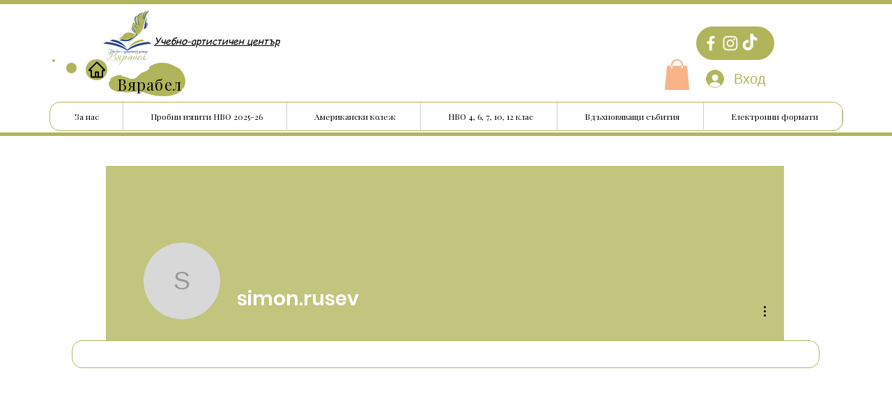

--- FILE ---
content_type: text/javascript
request_url: https://dev-reviews-mkp.nyc3.cdn.digitaloceanspaces.com/recently-viewed-products-js-snippet/mkp_recently_viewed_script34.js?instance_id=7cb80d8a-10d3-4233-970d-7ab5043bee4e
body_size: 518
content:
// console.log(
//   "Ⓜ️ MKP Recently viewed, before window onload[script finalised ] running..."
// );

window.mkpRecentlyViewedScript = function () {
  //*** Global Variables - Start */
  const cdnBaseUrl =
    "https://dev-reviews-mkp.nyc3.cdn.digitaloceanspaces.com/recently-viewed-products-js-snippet";
  const appId = "cb42d177-ec38-4067-8224-d4107d4bb56c";
  const instanceId = document
    .getElementById("mkp_recently_viewed_script")
    .src.split("instance_id=")[1];
  const backendUrl =
    "https://us-east1-recently-viewed-products.cloudfunctions.net";

  const MKPRvGlobalVars = {
    cdnUrl: cdnBaseUrl,
    appId: appId,
    instanceId: instanceId,
    backendUrl: backendUrl,
  };

  var MKPAfHttpClient = function () {
    this.get = function (aUrl, aCallback) {
      var anHttpRequest = new XMLHttpRequest();
      anHttpRequest.onreadystatechange = function () {
        if (anHttpRequest.readyState == 4 && anHttpRequest.status == 200)
          aCallback(anHttpRequest.responseText);
      };
      anHttpRequest.open("GET", aUrl, true);
      anHttpRequest.send(null);
    };

    this.post = function (aUrl, data, aCallback) {
      var anHttpRequest = new XMLHttpRequest();
      anHttpRequest.onreadystatechange = function () {
        if (anHttpRequest.readyState == 4 && anHttpRequest.status == 200)
          aCallback(anHttpRequest.responseText);
      };
      anHttpRequest.open("POST", aUrl, true);
      anHttpRequest.setRequestHeader(
        "Content-Type",
        "application/json;charset=UTF-8"
      );
      anHttpRequest.send(JSON.stringify(data));
    };
  };

  const httpClient = new MKPAfHttpClient();

  function storeProductId(productId, visitorId) {
    const data = {
      productIds: [productId],
    };

    const url = `${
      MKPRvGlobalVars.backendUrl
    }/recentlyViewed?visitorId=${encodeURIComponent(visitorId)}`;

    httpClient.post(url, data, function (response) {});
  }

  function mkpRvRegisterListener() {
    window.wixDevelopersAnalytics.register(
      MKPRvGlobalVars.appId,
      (eventName, eventParams) => {
        switch (eventName) {
          case "productPageLoaded":
            storeProductId(eventParams.productId, eventParams.visitorId);
            break;
        }
      }
    );
  }

  window.wixDevelopersAnalytics
    ? mkpRvRegisterListener()
    : window.addEventListener(
        "wixDevelopersAnalyticsReady",
        mkpRvRegisterListener
      );
};

window.mkpRecentlyViewedScript();
